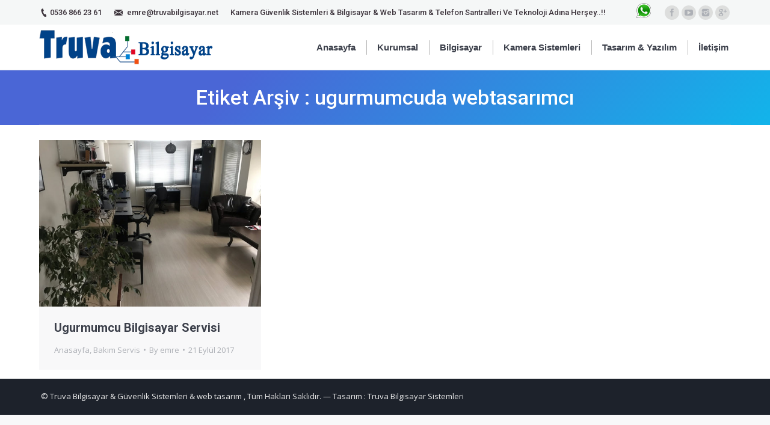

--- FILE ---
content_type: text/html; charset=UTF-8
request_url: https://www.truvabilgisayar.net/tag/ugurmumcuda-webtasarimci/
body_size: 11410
content:
<!DOCTYPE html>
<!--[if lt IE 10 ]>
<html lang="tr" class="old-ie no-js">
<![endif]-->
<!--[if !(IE 6) | !(IE 7) | !(IE 8)  ]><!-->
<html lang="tr" class="no-js">
<!--<![endif]-->
<head>
<!-- Google Tag Manager -->
<script>(function(w,d,s,l,i){w[l]=w[l]||[];w[l].push({'gtm.start':
new Date().getTime(),event:'gtm.js'});var f=d.getElementsByTagName(s)[0],
j=d.createElement(s),dl=l!='dataLayer'?'&l='+l:'';j.async=true;j.src=
'https://www.googletagmanager.com/gtm.js?id='+i+dl;f.parentNode.insertBefore(j,f);
})(window,document,'script','dataLayer','GTM-WG3VLJ9');</script>
<!-- End Google Tag Manager -->
	<meta charset="UTF-8" />
	    <meta name="google-site-verification" content="HL8hyZKbmPjSGPj1Qdm8rLuc3fGl87O3j8-euKHWZ1Q" />
	<meta name="viewport" content="width=device-width, initial-scale=1, maximum-scale=1">
		<link rel="pingback" href="https://www.truvabilgisayar.net/xmlrpc.php" />
	<title>ugurmumcuda webtasarımcı &#8211; Truva bilgisayar 0536 866 23 61 Bilgisayar ve Güvenlik Sistemleri Web Tasarım</title>
<meta name='robots' content='max-image-preview:large' />
<script type="text/javascript">
function createCookie(a,d,b){if(b){var c=new Date;c.setTime(c.getTime()+864E5*b);b="; expires="+c.toGMTString()}else b="";document.cookie=a+"="+d+b+"; path=/"}function readCookie(a){a+="=";for(var d=document.cookie.split(";"),b=0;b<d.length;b++){for(var c=d[b];" "==c.charAt(0);)c=c.substring(1,c.length);if(0==c.indexOf(a))return c.substring(a.length,c.length)}return null}function eraseCookie(a){createCookie(a,"",-1)}
function areCookiesEnabled(){var a=!1;createCookie("testing","Hello",1);null!=readCookie("testing")&&(a=!0,eraseCookie("testing"));return a}(function(a){var d=readCookie("devicePixelRatio"),b=void 0===a.devicePixelRatio?1:a.devicePixelRatio;areCookiesEnabled()&&null==d&&(createCookie("devicePixelRatio",b,7),1!=b&&a.location.reload(!0))})(window);
</script><link rel='dns-prefetch' href='//fonts.googleapis.com' />
<link rel="alternate" type="application/rss+xml" title="Truva bilgisayar 0536 866 23 61 Bilgisayar ve Güvenlik Sistemleri Web Tasarım &raquo; akışı" href="https://www.truvabilgisayar.net/feed/" />
<link rel="alternate" type="application/rss+xml" title="Truva bilgisayar 0536 866 23 61 Bilgisayar ve Güvenlik Sistemleri Web Tasarım &raquo; yorum akışı" href="https://www.truvabilgisayar.net/comments/feed/" />
<link rel="alternate" type="application/rss+xml" title="Truva bilgisayar 0536 866 23 61 Bilgisayar ve Güvenlik Sistemleri Web Tasarım &raquo; ugurmumcuda webtasarımcı etiket akışı" href="https://www.truvabilgisayar.net/tag/ugurmumcuda-webtasarimci/feed/" />
<style id='wp-img-auto-sizes-contain-inline-css' type='text/css'>
img:is([sizes=auto i],[sizes^="auto," i]){contain-intrinsic-size:3000px 1500px}
/*# sourceURL=wp-img-auto-sizes-contain-inline-css */
</style>
<style id='wp-emoji-styles-inline-css' type='text/css'>

	img.wp-smiley, img.emoji {
		display: inline !important;
		border: none !important;
		box-shadow: none !important;
		height: 1em !important;
		width: 1em !important;
		margin: 0 0.07em !important;
		vertical-align: -0.1em !important;
		background: none !important;
		padding: 0 !important;
	}
/*# sourceURL=wp-emoji-styles-inline-css */
</style>
<style id='wp-block-library-inline-css' type='text/css'>
:root{--wp-block-synced-color:#7a00df;--wp-block-synced-color--rgb:122,0,223;--wp-bound-block-color:var(--wp-block-synced-color);--wp-editor-canvas-background:#ddd;--wp-admin-theme-color:#007cba;--wp-admin-theme-color--rgb:0,124,186;--wp-admin-theme-color-darker-10:#006ba1;--wp-admin-theme-color-darker-10--rgb:0,107,160.5;--wp-admin-theme-color-darker-20:#005a87;--wp-admin-theme-color-darker-20--rgb:0,90,135;--wp-admin-border-width-focus:2px}@media (min-resolution:192dpi){:root{--wp-admin-border-width-focus:1.5px}}.wp-element-button{cursor:pointer}:root .has-very-light-gray-background-color{background-color:#eee}:root .has-very-dark-gray-background-color{background-color:#313131}:root .has-very-light-gray-color{color:#eee}:root .has-very-dark-gray-color{color:#313131}:root .has-vivid-green-cyan-to-vivid-cyan-blue-gradient-background{background:linear-gradient(135deg,#00d084,#0693e3)}:root .has-purple-crush-gradient-background{background:linear-gradient(135deg,#34e2e4,#4721fb 50%,#ab1dfe)}:root .has-hazy-dawn-gradient-background{background:linear-gradient(135deg,#faaca8,#dad0ec)}:root .has-subdued-olive-gradient-background{background:linear-gradient(135deg,#fafae1,#67a671)}:root .has-atomic-cream-gradient-background{background:linear-gradient(135deg,#fdd79a,#004a59)}:root .has-nightshade-gradient-background{background:linear-gradient(135deg,#330968,#31cdcf)}:root .has-midnight-gradient-background{background:linear-gradient(135deg,#020381,#2874fc)}:root{--wp--preset--font-size--normal:16px;--wp--preset--font-size--huge:42px}.has-regular-font-size{font-size:1em}.has-larger-font-size{font-size:2.625em}.has-normal-font-size{font-size:var(--wp--preset--font-size--normal)}.has-huge-font-size{font-size:var(--wp--preset--font-size--huge)}.has-text-align-center{text-align:center}.has-text-align-left{text-align:left}.has-text-align-right{text-align:right}.has-fit-text{white-space:nowrap!important}#end-resizable-editor-section{display:none}.aligncenter{clear:both}.items-justified-left{justify-content:flex-start}.items-justified-center{justify-content:center}.items-justified-right{justify-content:flex-end}.items-justified-space-between{justify-content:space-between}.screen-reader-text{border:0;clip-path:inset(50%);height:1px;margin:-1px;overflow:hidden;padding:0;position:absolute;width:1px;word-wrap:normal!important}.screen-reader-text:focus{background-color:#ddd;clip-path:none;color:#444;display:block;font-size:1em;height:auto;left:5px;line-height:normal;padding:15px 23px 14px;text-decoration:none;top:5px;width:auto;z-index:100000}html :where(.has-border-color){border-style:solid}html :where([style*=border-top-color]){border-top-style:solid}html :where([style*=border-right-color]){border-right-style:solid}html :where([style*=border-bottom-color]){border-bottom-style:solid}html :where([style*=border-left-color]){border-left-style:solid}html :where([style*=border-width]){border-style:solid}html :where([style*=border-top-width]){border-top-style:solid}html :where([style*=border-right-width]){border-right-style:solid}html :where([style*=border-bottom-width]){border-bottom-style:solid}html :where([style*=border-left-width]){border-left-style:solid}html :where(img[class*=wp-image-]){height:auto;max-width:100%}:where(figure){margin:0 0 1em}html :where(.is-position-sticky){--wp-admin--admin-bar--position-offset:var(--wp-admin--admin-bar--height,0px)}@media screen and (max-width:600px){html :where(.is-position-sticky){--wp-admin--admin-bar--position-offset:0px}}

/*# sourceURL=wp-block-library-inline-css */
</style><style id='global-styles-inline-css' type='text/css'>
:root{--wp--preset--aspect-ratio--square: 1;--wp--preset--aspect-ratio--4-3: 4/3;--wp--preset--aspect-ratio--3-4: 3/4;--wp--preset--aspect-ratio--3-2: 3/2;--wp--preset--aspect-ratio--2-3: 2/3;--wp--preset--aspect-ratio--16-9: 16/9;--wp--preset--aspect-ratio--9-16: 9/16;--wp--preset--color--black: #000000;--wp--preset--color--cyan-bluish-gray: #abb8c3;--wp--preset--color--white: #ffffff;--wp--preset--color--pale-pink: #f78da7;--wp--preset--color--vivid-red: #cf2e2e;--wp--preset--color--luminous-vivid-orange: #ff6900;--wp--preset--color--luminous-vivid-amber: #fcb900;--wp--preset--color--light-green-cyan: #7bdcb5;--wp--preset--color--vivid-green-cyan: #00d084;--wp--preset--color--pale-cyan-blue: #8ed1fc;--wp--preset--color--vivid-cyan-blue: #0693e3;--wp--preset--color--vivid-purple: #9b51e0;--wp--preset--gradient--vivid-cyan-blue-to-vivid-purple: linear-gradient(135deg,rgb(6,147,227) 0%,rgb(155,81,224) 100%);--wp--preset--gradient--light-green-cyan-to-vivid-green-cyan: linear-gradient(135deg,rgb(122,220,180) 0%,rgb(0,208,130) 100%);--wp--preset--gradient--luminous-vivid-amber-to-luminous-vivid-orange: linear-gradient(135deg,rgb(252,185,0) 0%,rgb(255,105,0) 100%);--wp--preset--gradient--luminous-vivid-orange-to-vivid-red: linear-gradient(135deg,rgb(255,105,0) 0%,rgb(207,46,46) 100%);--wp--preset--gradient--very-light-gray-to-cyan-bluish-gray: linear-gradient(135deg,rgb(238,238,238) 0%,rgb(169,184,195) 100%);--wp--preset--gradient--cool-to-warm-spectrum: linear-gradient(135deg,rgb(74,234,220) 0%,rgb(151,120,209) 20%,rgb(207,42,186) 40%,rgb(238,44,130) 60%,rgb(251,105,98) 80%,rgb(254,248,76) 100%);--wp--preset--gradient--blush-light-purple: linear-gradient(135deg,rgb(255,206,236) 0%,rgb(152,150,240) 100%);--wp--preset--gradient--blush-bordeaux: linear-gradient(135deg,rgb(254,205,165) 0%,rgb(254,45,45) 50%,rgb(107,0,62) 100%);--wp--preset--gradient--luminous-dusk: linear-gradient(135deg,rgb(255,203,112) 0%,rgb(199,81,192) 50%,rgb(65,88,208) 100%);--wp--preset--gradient--pale-ocean: linear-gradient(135deg,rgb(255,245,203) 0%,rgb(182,227,212) 50%,rgb(51,167,181) 100%);--wp--preset--gradient--electric-grass: linear-gradient(135deg,rgb(202,248,128) 0%,rgb(113,206,126) 100%);--wp--preset--gradient--midnight: linear-gradient(135deg,rgb(2,3,129) 0%,rgb(40,116,252) 100%);--wp--preset--font-size--small: 13px;--wp--preset--font-size--medium: 20px;--wp--preset--font-size--large: 36px;--wp--preset--font-size--x-large: 42px;--wp--preset--spacing--20: 0.44rem;--wp--preset--spacing--30: 0.67rem;--wp--preset--spacing--40: 1rem;--wp--preset--spacing--50: 1.5rem;--wp--preset--spacing--60: 2.25rem;--wp--preset--spacing--70: 3.38rem;--wp--preset--spacing--80: 5.06rem;--wp--preset--shadow--natural: 6px 6px 9px rgba(0, 0, 0, 0.2);--wp--preset--shadow--deep: 12px 12px 50px rgba(0, 0, 0, 0.4);--wp--preset--shadow--sharp: 6px 6px 0px rgba(0, 0, 0, 0.2);--wp--preset--shadow--outlined: 6px 6px 0px -3px rgb(255, 255, 255), 6px 6px rgb(0, 0, 0);--wp--preset--shadow--crisp: 6px 6px 0px rgb(0, 0, 0);}:where(.is-layout-flex){gap: 0.5em;}:where(.is-layout-grid){gap: 0.5em;}body .is-layout-flex{display: flex;}.is-layout-flex{flex-wrap: wrap;align-items: center;}.is-layout-flex > :is(*, div){margin: 0;}body .is-layout-grid{display: grid;}.is-layout-grid > :is(*, div){margin: 0;}:where(.wp-block-columns.is-layout-flex){gap: 2em;}:where(.wp-block-columns.is-layout-grid){gap: 2em;}:where(.wp-block-post-template.is-layout-flex){gap: 1.25em;}:where(.wp-block-post-template.is-layout-grid){gap: 1.25em;}.has-black-color{color: var(--wp--preset--color--black) !important;}.has-cyan-bluish-gray-color{color: var(--wp--preset--color--cyan-bluish-gray) !important;}.has-white-color{color: var(--wp--preset--color--white) !important;}.has-pale-pink-color{color: var(--wp--preset--color--pale-pink) !important;}.has-vivid-red-color{color: var(--wp--preset--color--vivid-red) !important;}.has-luminous-vivid-orange-color{color: var(--wp--preset--color--luminous-vivid-orange) !important;}.has-luminous-vivid-amber-color{color: var(--wp--preset--color--luminous-vivid-amber) !important;}.has-light-green-cyan-color{color: var(--wp--preset--color--light-green-cyan) !important;}.has-vivid-green-cyan-color{color: var(--wp--preset--color--vivid-green-cyan) !important;}.has-pale-cyan-blue-color{color: var(--wp--preset--color--pale-cyan-blue) !important;}.has-vivid-cyan-blue-color{color: var(--wp--preset--color--vivid-cyan-blue) !important;}.has-vivid-purple-color{color: var(--wp--preset--color--vivid-purple) !important;}.has-black-background-color{background-color: var(--wp--preset--color--black) !important;}.has-cyan-bluish-gray-background-color{background-color: var(--wp--preset--color--cyan-bluish-gray) !important;}.has-white-background-color{background-color: var(--wp--preset--color--white) !important;}.has-pale-pink-background-color{background-color: var(--wp--preset--color--pale-pink) !important;}.has-vivid-red-background-color{background-color: var(--wp--preset--color--vivid-red) !important;}.has-luminous-vivid-orange-background-color{background-color: var(--wp--preset--color--luminous-vivid-orange) !important;}.has-luminous-vivid-amber-background-color{background-color: var(--wp--preset--color--luminous-vivid-amber) !important;}.has-light-green-cyan-background-color{background-color: var(--wp--preset--color--light-green-cyan) !important;}.has-vivid-green-cyan-background-color{background-color: var(--wp--preset--color--vivid-green-cyan) !important;}.has-pale-cyan-blue-background-color{background-color: var(--wp--preset--color--pale-cyan-blue) !important;}.has-vivid-cyan-blue-background-color{background-color: var(--wp--preset--color--vivid-cyan-blue) !important;}.has-vivid-purple-background-color{background-color: var(--wp--preset--color--vivid-purple) !important;}.has-black-border-color{border-color: var(--wp--preset--color--black) !important;}.has-cyan-bluish-gray-border-color{border-color: var(--wp--preset--color--cyan-bluish-gray) !important;}.has-white-border-color{border-color: var(--wp--preset--color--white) !important;}.has-pale-pink-border-color{border-color: var(--wp--preset--color--pale-pink) !important;}.has-vivid-red-border-color{border-color: var(--wp--preset--color--vivid-red) !important;}.has-luminous-vivid-orange-border-color{border-color: var(--wp--preset--color--luminous-vivid-orange) !important;}.has-luminous-vivid-amber-border-color{border-color: var(--wp--preset--color--luminous-vivid-amber) !important;}.has-light-green-cyan-border-color{border-color: var(--wp--preset--color--light-green-cyan) !important;}.has-vivid-green-cyan-border-color{border-color: var(--wp--preset--color--vivid-green-cyan) !important;}.has-pale-cyan-blue-border-color{border-color: var(--wp--preset--color--pale-cyan-blue) !important;}.has-vivid-cyan-blue-border-color{border-color: var(--wp--preset--color--vivid-cyan-blue) !important;}.has-vivid-purple-border-color{border-color: var(--wp--preset--color--vivid-purple) !important;}.has-vivid-cyan-blue-to-vivid-purple-gradient-background{background: var(--wp--preset--gradient--vivid-cyan-blue-to-vivid-purple) !important;}.has-light-green-cyan-to-vivid-green-cyan-gradient-background{background: var(--wp--preset--gradient--light-green-cyan-to-vivid-green-cyan) !important;}.has-luminous-vivid-amber-to-luminous-vivid-orange-gradient-background{background: var(--wp--preset--gradient--luminous-vivid-amber-to-luminous-vivid-orange) !important;}.has-luminous-vivid-orange-to-vivid-red-gradient-background{background: var(--wp--preset--gradient--luminous-vivid-orange-to-vivid-red) !important;}.has-very-light-gray-to-cyan-bluish-gray-gradient-background{background: var(--wp--preset--gradient--very-light-gray-to-cyan-bluish-gray) !important;}.has-cool-to-warm-spectrum-gradient-background{background: var(--wp--preset--gradient--cool-to-warm-spectrum) !important;}.has-blush-light-purple-gradient-background{background: var(--wp--preset--gradient--blush-light-purple) !important;}.has-blush-bordeaux-gradient-background{background: var(--wp--preset--gradient--blush-bordeaux) !important;}.has-luminous-dusk-gradient-background{background: var(--wp--preset--gradient--luminous-dusk) !important;}.has-pale-ocean-gradient-background{background: var(--wp--preset--gradient--pale-ocean) !important;}.has-electric-grass-gradient-background{background: var(--wp--preset--gradient--electric-grass) !important;}.has-midnight-gradient-background{background: var(--wp--preset--gradient--midnight) !important;}.has-small-font-size{font-size: var(--wp--preset--font-size--small) !important;}.has-medium-font-size{font-size: var(--wp--preset--font-size--medium) !important;}.has-large-font-size{font-size: var(--wp--preset--font-size--large) !important;}.has-x-large-font-size{font-size: var(--wp--preset--font-size--x-large) !important;}
/*# sourceURL=global-styles-inline-css */
</style>

<style id='classic-theme-styles-inline-css' type='text/css'>
/*! This file is auto-generated */
.wp-block-button__link{color:#fff;background-color:#32373c;border-radius:9999px;box-shadow:none;text-decoration:none;padding:calc(.667em + 2px) calc(1.333em + 2px);font-size:1.125em}.wp-block-file__button{background:#32373c;color:#fff;text-decoration:none}
/*# sourceURL=/wp-includes/css/classic-themes.min.css */
</style>
<link rel='stylesheet' id='js_composer_front-css' href='https://www.truvabilgisayar.net/wp-content/plugins/js_composer/assets/css/js_composer.min.css?ver=8.3.1.1' type='text/css' media='all' />
<link rel='stylesheet' id='dt-web-fonts-css' href='//fonts.googleapis.com/css?family=Roboto%3A400%2C500%2C700%7COpen+Sans%3A400%2C600&#038;ver=6.9' type='text/css' media='all' />
<link rel='stylesheet' id='dt-main-css' href='https://www.truvabilgisayar.net/wp-content/themes/Truva/css/main.min.css?ver=6.9' type='text/css' media='all' />
<link rel='stylesheet' id='dt-awsome-fonts-css' href='https://www.truvabilgisayar.net/wp-content/themes/Truva/fonts/FontAwesome/css/font-awesome.min.css?ver=6.9' type='text/css' media='all' />
<link rel='stylesheet' id='dt-fontello-css' href='https://www.truvabilgisayar.net/wp-content/themes/Truva/fonts/fontello/css/fontello.min.css?ver=6.9' type='text/css' media='all' />
<link rel='stylesheet' id='the7pt-static-css' href='https://www.truvabilgisayar.net/wp-content/themes/Truva/css/post-type.css?ver=6.9' type='text/css' media='all' />
<link rel='stylesheet' id='dt-custom.less-css' href='https://www.truvabilgisayar.net/wp-content/uploads/wp-less/Truva/css/custom-0892482e71.css?ver=6.9' type='text/css' media='all' />
<link rel='stylesheet' id='dt-media.less-css' href='https://www.truvabilgisayar.net/wp-content/uploads/wp-less/Truva/css/media-6313e79b7d.css?ver=6.9' type='text/css' media='all' />
<link rel='stylesheet' id='the7pt.less-css' href='https://www.truvabilgisayar.net/wp-content/uploads/wp-less/Truva/css/post-type-dynamic-4b49004ff7.css?ver=6.9' type='text/css' media='all' />
<link rel='stylesheet' id='style-css' href='https://www.truvabilgisayar.net/wp-content/themes/Truva/style.css?ver=6.9' type='text/css' media='all' />
<script type="text/javascript" src="https://www.truvabilgisayar.net/wp-includes/js/jquery/jquery.min.js?ver=3.7.1" id="jquery-core-js"></script>
<script type="text/javascript" src="https://www.truvabilgisayar.net/wp-includes/js/jquery/jquery-migrate.min.js?ver=3.4.1" id="jquery-migrate-js"></script>
<script type="text/javascript" id="dt-above-fold-js-extra">
/* <![CDATA[ */
var dtLocal = {"themeUrl":"https://www.truvabilgisayar.net/wp-content/themes/Truva","passText":"To view this protected post, enter the password below:","moreButtonText":{"loading":"Loading..."},"postID":"159","ajaxurl":"https://www.truvabilgisayar.net/wp-admin/admin-ajax.php","contactNonce":"cc32483059","ajaxNonce":"64bbd0ff2b","pageData":{"type":"archive","template":"archive","layout":"masonry"},"themeSettings":{"smoothScroll":"off","lazyLoading":false,"accentColor":{"mode":"gradient","color":["#1ebbf0","#39dfaa"]},"floatingHeader":{"showAfter":94,"showMenu":true,"height":56,"logo":{"showLogo":true,"html":"\u003Cimg class=\" preload-me\" src=\"https://www.truvabilgisayar.net/wp-content/uploads/2019/02/logo_truva_yeni.png\" srcset=\"https://www.truvabilgisayar.net/wp-content/uploads/2019/02/logo_truva_yeni.png 289w, https://www.truvabilgisayar.net/wp-content/uploads/2019/02/logo_truva_yeni.png 289w\" width=\"289\" height=\"57\"   sizes=\"289px\" alt=\"Truva bilgisayar 0536 866 23 61 Bilgisayar ve G\u00fcvenlik Sistemleri Web Tasar\u0131m\" /\u003E"}},"mobileHeader":{"firstSwitchPoint":1200,"secondSwitchPoint":1100},"content":{"responsivenessTreshold":970,"textColor":"#787d85","headerColor":"#3b3f4a"},"stripes":{"stripe1":{"textColor":"#787d85","headerColor":"#3b3f4a"},"stripe2":{"textColor":"#8b9199","headerColor":"#ffffff"},"stripe3":{"textColor":"#ffffff","headerColor":"#ffffff"}}},"VCMobileScreenWidth":"768"};
//# sourceURL=dt-above-fold-js-extra
/* ]]> */
</script>
<script type="text/javascript" src="https://www.truvabilgisayar.net/wp-content/themes/Truva/js/above-the-fold.min.js?ver=6.9" id="dt-above-fold-js"></script>
<script></script><link rel="https://api.w.org/" href="https://www.truvabilgisayar.net/wp-json/" /><link rel="alternate" title="JSON" type="application/json" href="https://www.truvabilgisayar.net/wp-json/wp/v2/tags/113" /><link rel="EditURI" type="application/rsd+xml" title="RSD" href="https://www.truvabilgisayar.net/xmlrpc.php?rsd" />
<meta name="generator" content="WordPress 6.9" />
<meta property="og:site_name" content="Truva bilgisayar 0536 866 23 61 Bilgisayar ve Güvenlik Sistemleri Web Tasarım" />
<meta property="og:title" content="Ugurmumcu Bilgisayar Servisi" />
<meta property="og:image" content="https://www.truvabilgisayar.net/wp-content/uploads/2018/05/IMG_6657.jpg" />
<meta property="og:url" content="https://www.truvabilgisayar.net/ugurmumcu-bilgisayar-servisi/" />
<meta property="og:type" content="object" />
<meta name="generator" content="Powered by WPBakery Page Builder - drag and drop page builder for WordPress."/>
<!-- icon -->
<link rel="icon" href="https://www.truvabilgisayar.net/wp-content/uploads/2020/04/favicon.fw_.png" type="image/png" />
<link rel="shortcut icon" href="https://www.truvabilgisayar.net/wp-content/uploads/2020/04/favicon.fw_.png" type="image/png" />
<noscript><style> .wpb_animate_when_almost_visible { opacity: 1; }</style></noscript><link rel='stylesheet' id='rpb_css-css' href='https://www.truvabilgisayar.net/wp-content/plugins/mobile-call-now-map-buttons/rpb.css?ver=6.9' type='text/css' media='all' />
<link rel='stylesheet' id='dashicons-css' href='https://www.truvabilgisayar.net/wp-includes/css/dashicons.min.css?ver=6.9' type='text/css' media='all' />
</head>
<body class="archive tag tag-ugurmumcuda-webtasarimci tag-113 wp-theme-Truva layout-masonry description-under-image scale-on-hover disabled-hover-icons overlay-cursor-on accent-gradient srcset-enabled btn-3d custom-btn-color custom-btn-hover-color contact-form-material accent-bullets bold-icons phantom-fade phantom-line-decoration phantom-custom-logo-on floating-mobile-menu-icon top-header first-switch-logo-left first-switch-menu-right second-switch-logo-left second-switch-menu-right right-mobile-menu layzr-loading-on wpb-js-composer js-comp-ver-8.3.1.1 vc_responsive outlined-portfolio-icons album-minuatures-style-2">

<div id="page">
	<a class="skip-link screen-reader-text" href="#content">Skip to content</a>

<div class="masthead inline-header right widgets full-height dividers line-decoration dt-parent-menu-clickable show-mobile-logo" role="banner">

			<div class="top-bar solid-bg">
			<div class="left-widgets mini-widgets"><span class="mini-contacts phone show-on-desktop near-logo-first-switch in-menu-second-switch">0536 866 23 61</span><span class="mini-contacts email show-on-desktop near-logo-first-switch in-menu-second-switch">emre@truvabilgisayar.net</span><div class="text-area show-on-desktop near-logo-first-switch in-menu-second-switch"><p>Kamera Güvenlik Sistemleri & Bilgisayar & Web Tasarım & Telefon Santralleri Ve Teknoloji Adına Herşey..!!</p>
</div></div>			<div class="right-widgets mini-widgets"><div class="text-area show-on-desktop near-logo-first-switch in-menu-second-switch"><p><a href="https://api.whatsapp.com/send?phone=905368662361" target="_blank"><img src="/wp-content/uploads/2019/01/whatsapp.png"></img></a></p>
</div><div class="soc-ico show-on-desktop near-logo-first-switch in-menu-second-switch custom-bg hover-accent-bg"><a title="Facebook" href="https://www.facebook.com/truvabilgisayar.webtasarim" target="_blank" class="facebook"><span class="assistive-text">Facebook</span></a><a title="YouTube" href="https://www.youtube.com/channel/UCo2-y6FS3-4fCGoDliwL_uA" target="_blank" class="you-tube"><span class="assistive-text">YouTube</span></a><a title="Instagram" href="https://www.instagram.com/truvabilgisayar/" target="_blank" class="instagram"><span class="assistive-text">Instagram</span></a><a title="Google+" href="https://plus.google.com/u/0/102453029941966831695" target="_blank" class="google"><span class="assistive-text">Google+</span></a></div></div>		</div>

	<header class="header-bar">

						<div class="branding">

					<a href="https://www.truvabilgisayar.net/"><img class=" preload-me" src="https://www.truvabilgisayar.net/wp-content/uploads/2019/02/logo_truva_yeni.png" srcset="https://www.truvabilgisayar.net/wp-content/uploads/2019/02/logo_truva_yeni.png 289w, https://www.truvabilgisayar.net/wp-content/uploads/2019/02/logo_truva_yeni.png 289w" width="289" height="57"   sizes="289px" alt="Truva bilgisayar 0536 866 23 61 Bilgisayar ve Güvenlik Sistemleri Web Tasarım" /><img class="mobile-logo preload-me" src="https://www.truvabilgisayar.net/wp-content/uploads/2019/02/logo_truva_yeni.png" srcset="https://www.truvabilgisayar.net/wp-content/uploads/2019/02/logo_truva_yeni.png 289w, https://www.truvabilgisayar.net/wp-content/uploads/2019/02/logo_truva_yeni.png 289w" width="289" height="57"   sizes="289px" alt="Truva bilgisayar 0536 866 23 61 Bilgisayar ve Güvenlik Sistemleri Web Tasarım" /></a>
					<div id="site-title" class="assistive-text">Truva bilgisayar 0536 866 23 61 Bilgisayar ve Güvenlik Sistemleri Web Tasarım</div>
					<div id="site-description" class="assistive-text">Bilgisayar servisi, yerinde servis hizmetleri, notebook tamir, dosya yazıcı paylaşımı, masaüstü bilgisayar tamir servis, web site, web tasarım hosting hizmetleri</div>

					
					
				</div>
		<ul id="primary-menu" class="main-nav underline-decoration l-to-r-line outside-item-remove-margin" role="menu"><li class="menu-item menu-item-type-post_type menu-item-object-page menu-item-home menu-item-19 first"><a href='https://www.truvabilgisayar.net/' data-level='1'><span class="menu-item-text"><span class="menu-text">Anasayfa</span></span></a></li> <li class="menu-item menu-item-type-custom menu-item-object-custom menu-item-has-children menu-item-148 has-children"><a href='#' data-level='1'><span class="menu-item-text"><span class="menu-text">Kurumsal</span></span></a><ul class="sub-nav gradient-hover hover-style-click-bg level-arrows-on"><li class="menu-item menu-item-type-post_type menu-item-object-page menu-item-15 first"><a href='https://www.truvabilgisayar.net/hakkimizda/' data-level='2'><i class="fa icon-users fa-fw"></i><span class="menu-item-text"><span class="menu-text">Hakkımızda</span></span></a></li> <li class="menu-item menu-item-type-post_type menu-item-object-page menu-item-16"><a href='https://www.truvabilgisayar.net/hizmetlerimiz/' data-level='2'><i class="fa fa-paper-plane-o fa-fw"></i><span class="menu-item-text"><span class="menu-text">Hizmetlerimiz</span></span></a></li> </ul></li> <li class="menu-item menu-item-type-custom menu-item-object-custom menu-item-has-children menu-item-150 has-children"><a href='#' data-level='1'><span class="menu-item-text"><span class="menu-text">Bilgisayar</span></span></a><ul class="sub-nav gradient-hover hover-style-click-bg level-arrows-on"><li class="menu-item menu-item-type-post_type menu-item-object-post menu-item-1438 first"><a href='https://www.truvabilgisayar.net/bilgisayar-teknik-servis/' data-level='2'><i class="fa fa-wrench"></i><span class="menu-item-text"><span class="menu-text">Bilgisayar Teknik Servis</span></span></a></li> <li class="menu-item menu-item-type-post_type menu-item-object-post menu-item-1444"><a href='https://www.truvabilgisayar.net/notebook-tamir-servisi/' data-level='2'><i class="fa fa-cog"></i><span class="menu-item-text"><span class="menu-text">Notebook Tamir Servisi</span></span></a></li> <li class="menu-item menu-item-type-post_type menu-item-object-post menu-item-1441"><a href='https://www.truvabilgisayar.net/masaustu-bilgisayar-tamir-servisi/' data-level='2'><i class="fa fa-desktop"></i><span class="menu-item-text"><span class="menu-text">Masaüstü Bilgisayar Tamir Servisi</span></span></a></li> <li class="menu-item menu-item-type-post_type menu-item-object-post menu-item-1462"><a href='https://www.truvabilgisayar.net/bilgisayar-bakim-anlasmasi/' data-level='2'><i class="fa fa-thumbs-up"></i><span class="menu-item-text"><span class="menu-text">Bilgisayar Bakım Anlaşması</span></span></a></li> </ul></li> <li class="menu-item menu-item-type-custom menu-item-object-custom menu-item-has-children menu-item-151 has-children"><a href='#' data-level='1'><span class="menu-item-text"><span class="menu-text">Kamera Sistemleri</span></span></a><ul class="sub-nav gradient-hover hover-style-click-bg level-arrows-on"><li class="menu-item menu-item-type-post_type menu-item-object-page menu-item-1164 first"><a href='https://www.truvabilgisayar.net/enerjisa-kucukyali-subesi/' data-level='2'><i class="fa fa-cogs"></i><span class="menu-item-text"><span class="menu-text">Güvenlik Kamerası Projeler</span></span></a></li> <li class="menu-item menu-item-type-post_type menu-item-object-page menu-item-1163"><a href='https://www.truvabilgisayar.net/kamera-guvenlik-sistemleri-cctv-ip/' data-level='2'><i class="fa fa-commenting-o"></i><span class="menu-item-text"><span class="menu-text">Kamera Güvenlik Sistemleri</span></span></a></li> <li class="menu-item menu-item-type-post_type menu-item-object-page menu-item-809"><a href='https://www.truvabilgisayar.net/analog-hd-kamera/' data-level='2'><i class="fa fa-shower"></i><span class="menu-item-text"><span class="menu-text">Analog HD Kamera CCTV</span></span></a></li> <li class="menu-item menu-item-type-post_type menu-item-object-page menu-item-810"><a href='https://www.truvabilgisayar.net/ip-kamera/' data-level='2'><i class="fa fa-sitemap"></i><span class="menu-item-text"><span class="menu-text">İP Kamera</span></span></a></li> <li class="menu-item menu-item-type-post_type menu-item-object-post menu-item-817"><a href='https://www.truvabilgisayar.net/kablosuz-kamera-sistemi/' data-level='2'><i class="fa fa-wifi"></i><span class="menu-item-text"><span class="menu-text">Kablosuz Kamera Sistemi</span></span></a></li> </ul></li> <li class="menu-item menu-item-type-custom menu-item-object-custom menu-item-has-children menu-item-149 has-children"><a href='#' data-level='1'><span class="menu-item-text"><span class="menu-text">Tasarım &#038; Yazılım</span></span></a><ul class="sub-nav gradient-hover hover-style-click-bg level-arrows-on"><li class="menu-item menu-item-type-post_type menu-item-object-post menu-item-1333 first"><a href='https://www.truvabilgisayar.net/webtasarim/' data-level='2'><i class="fa fa-laptop fa-fw"></i><span class="menu-item-text"><span class="menu-text">Web Tasarım Örnek Siteler</span></span></a></li> <li class="menu-item menu-item-type-post_type menu-item-object-post menu-item-1450"><a href='https://www.truvabilgisayar.net/web-tasarim-yazilim/' data-level='2'><i class="fa fa-tasks fa-fw"></i><span class="menu-item-text"><span class="menu-text">Web Tasarım &#038; Yazılım</span></span></a></li> <li class="menu-item menu-item-type-post_type menu-item-object-post menu-item-1012"><a href='https://www.truvabilgisayar.net/hosting-domain-hizmetleri/' data-level='2'><i class="fa fa-check"></i><span class="menu-item-text"><span class="menu-text">Hosting Domain Hizmetleri</span></span></a></li> <li class="menu-item menu-item-type-post_type menu-item-object-post menu-item-1455"><a href='https://www.truvabilgisayar.net/arac-ekspertiz-yazilimi/' data-level='2'><i class="fa fa-comments-o fa-fw"></i><span class="menu-item-text"><span class="menu-text">Araç Ekspertiz Yazılımı</span></span></a></li> <li class="menu-item menu-item-type-post_type menu-item-object-post menu-item-1475"><a href='https://www.truvabilgisayar.net/emlak-gayrimenkul-yazilimi/' data-level='2'><i class="fa fa-link fa-fw"></i><span class="menu-item-text"><span class="menu-text">Emlak Gayrimenkul Yazılımı</span></span></a></li> <li class="menu-item menu-item-type-post_type menu-item-object-post menu-item-1472"><a href='https://www.truvabilgisayar.net/hasarli-ve-arac-satis-yazilimi/' data-level='2'><i class="fa fa-cog fa-fw"></i><span class="menu-item-text"><span class="menu-text">Hasarlı Ve Araç Satış Yazılımı</span></span></a></li> <li class="menu-item menu-item-type-post_type menu-item-object-post menu-item-1459"><a href='https://www.truvabilgisayar.net/e-ticaret/' data-level='2'><i class="fa fa-shopping-cart"></i><span class="menu-item-text"><span class="menu-text">E – Ticaret</span></span></a></li> <li class="menu-item menu-item-type-post_type menu-item-object-page menu-item-2267"><a href='https://www.truvabilgisayar.net/kurumsal-mail-kurulumu/' data-level='2'><i class="fa fa-paper-plane-o fa-fw"></i><span class="menu-item-text"><span class="menu-text">Kurumsal Mail Kurulumu</span></span></a></li> </ul></li> <li class="menu-item menu-item-type-post_type menu-item-object-page menu-item-18"><a href='https://www.truvabilgisayar.net/iletisim/' data-level='1'><span class="menu-item-text"><span class="menu-text">İletişim</span></span></a></li> </ul>
		
	</header>

</div><div class='dt-close-mobile-menu-icon'><span></span></div>
<div class='dt-mobile-header'>
	<ul id="mobile-menu" class="mobile-main-nav" role="menu">
		<li class="menu-item menu-item-type-post_type menu-item-object-page menu-item-home menu-item-19 first"><a href='https://www.truvabilgisayar.net/' data-level='1'><span class="menu-item-text"><span class="menu-text">Anasayfa</span></span></a></li> <li class="menu-item menu-item-type-custom menu-item-object-custom menu-item-has-children menu-item-148 has-children"><a href='#' data-level='1'><span class="menu-item-text"><span class="menu-text">Kurumsal</span></span></a><ul class="sub-nav gradient-hover hover-style-click-bg level-arrows-on"><li class="menu-item menu-item-type-post_type menu-item-object-page menu-item-15 first"><a href='https://www.truvabilgisayar.net/hakkimizda/' data-level='2'><i class="fa icon-users fa-fw"></i><span class="menu-item-text"><span class="menu-text">Hakkımızda</span></span></a></li> <li class="menu-item menu-item-type-post_type menu-item-object-page menu-item-16"><a href='https://www.truvabilgisayar.net/hizmetlerimiz/' data-level='2'><i class="fa fa-paper-plane-o fa-fw"></i><span class="menu-item-text"><span class="menu-text">Hizmetlerimiz</span></span></a></li> </ul></li> <li class="menu-item menu-item-type-custom menu-item-object-custom menu-item-has-children menu-item-150 has-children"><a href='#' data-level='1'><span class="menu-item-text"><span class="menu-text">Bilgisayar</span></span></a><ul class="sub-nav gradient-hover hover-style-click-bg level-arrows-on"><li class="menu-item menu-item-type-post_type menu-item-object-post menu-item-1438 first"><a href='https://www.truvabilgisayar.net/bilgisayar-teknik-servis/' data-level='2'><i class="fa fa-wrench"></i><span class="menu-item-text"><span class="menu-text">Bilgisayar Teknik Servis</span></span></a></li> <li class="menu-item menu-item-type-post_type menu-item-object-post menu-item-1444"><a href='https://www.truvabilgisayar.net/notebook-tamir-servisi/' data-level='2'><i class="fa fa-cog"></i><span class="menu-item-text"><span class="menu-text">Notebook Tamir Servisi</span></span></a></li> <li class="menu-item menu-item-type-post_type menu-item-object-post menu-item-1441"><a href='https://www.truvabilgisayar.net/masaustu-bilgisayar-tamir-servisi/' data-level='2'><i class="fa fa-desktop"></i><span class="menu-item-text"><span class="menu-text">Masaüstü Bilgisayar Tamir Servisi</span></span></a></li> <li class="menu-item menu-item-type-post_type menu-item-object-post menu-item-1462"><a href='https://www.truvabilgisayar.net/bilgisayar-bakim-anlasmasi/' data-level='2'><i class="fa fa-thumbs-up"></i><span class="menu-item-text"><span class="menu-text">Bilgisayar Bakım Anlaşması</span></span></a></li> </ul></li> <li class="menu-item menu-item-type-custom menu-item-object-custom menu-item-has-children menu-item-151 has-children"><a href='#' data-level='1'><span class="menu-item-text"><span class="menu-text">Kamera Sistemleri</span></span></a><ul class="sub-nav gradient-hover hover-style-click-bg level-arrows-on"><li class="menu-item menu-item-type-post_type menu-item-object-page menu-item-1164 first"><a href='https://www.truvabilgisayar.net/enerjisa-kucukyali-subesi/' data-level='2'><i class="fa fa-cogs"></i><span class="menu-item-text"><span class="menu-text">Güvenlik Kamerası Projeler</span></span></a></li> <li class="menu-item menu-item-type-post_type menu-item-object-page menu-item-1163"><a href='https://www.truvabilgisayar.net/kamera-guvenlik-sistemleri-cctv-ip/' data-level='2'><i class="fa fa-commenting-o"></i><span class="menu-item-text"><span class="menu-text">Kamera Güvenlik Sistemleri</span></span></a></li> <li class="menu-item menu-item-type-post_type menu-item-object-page menu-item-809"><a href='https://www.truvabilgisayar.net/analog-hd-kamera/' data-level='2'><i class="fa fa-shower"></i><span class="menu-item-text"><span class="menu-text">Analog HD Kamera CCTV</span></span></a></li> <li class="menu-item menu-item-type-post_type menu-item-object-page menu-item-810"><a href='https://www.truvabilgisayar.net/ip-kamera/' data-level='2'><i class="fa fa-sitemap"></i><span class="menu-item-text"><span class="menu-text">İP Kamera</span></span></a></li> <li class="menu-item menu-item-type-post_type menu-item-object-post menu-item-817"><a href='https://www.truvabilgisayar.net/kablosuz-kamera-sistemi/' data-level='2'><i class="fa fa-wifi"></i><span class="menu-item-text"><span class="menu-text">Kablosuz Kamera Sistemi</span></span></a></li> </ul></li> <li class="menu-item menu-item-type-custom menu-item-object-custom menu-item-has-children menu-item-149 has-children"><a href='#' data-level='1'><span class="menu-item-text"><span class="menu-text">Tasarım &#038; Yazılım</span></span></a><ul class="sub-nav gradient-hover hover-style-click-bg level-arrows-on"><li class="menu-item menu-item-type-post_type menu-item-object-post menu-item-1333 first"><a href='https://www.truvabilgisayar.net/webtasarim/' data-level='2'><i class="fa fa-laptop fa-fw"></i><span class="menu-item-text"><span class="menu-text">Web Tasarım Örnek Siteler</span></span></a></li> <li class="menu-item menu-item-type-post_type menu-item-object-post menu-item-1450"><a href='https://www.truvabilgisayar.net/web-tasarim-yazilim/' data-level='2'><i class="fa fa-tasks fa-fw"></i><span class="menu-item-text"><span class="menu-text">Web Tasarım &#038; Yazılım</span></span></a></li> <li class="menu-item menu-item-type-post_type menu-item-object-post menu-item-1012"><a href='https://www.truvabilgisayar.net/hosting-domain-hizmetleri/' data-level='2'><i class="fa fa-check"></i><span class="menu-item-text"><span class="menu-text">Hosting Domain Hizmetleri</span></span></a></li> <li class="menu-item menu-item-type-post_type menu-item-object-post menu-item-1455"><a href='https://www.truvabilgisayar.net/arac-ekspertiz-yazilimi/' data-level='2'><i class="fa fa-comments-o fa-fw"></i><span class="menu-item-text"><span class="menu-text">Araç Ekspertiz Yazılımı</span></span></a></li> <li class="menu-item menu-item-type-post_type menu-item-object-post menu-item-1475"><a href='https://www.truvabilgisayar.net/emlak-gayrimenkul-yazilimi/' data-level='2'><i class="fa fa-link fa-fw"></i><span class="menu-item-text"><span class="menu-text">Emlak Gayrimenkul Yazılımı</span></span></a></li> <li class="menu-item menu-item-type-post_type menu-item-object-post menu-item-1472"><a href='https://www.truvabilgisayar.net/hasarli-ve-arac-satis-yazilimi/' data-level='2'><i class="fa fa-cog fa-fw"></i><span class="menu-item-text"><span class="menu-text">Hasarlı Ve Araç Satış Yazılımı</span></span></a></li> <li class="menu-item menu-item-type-post_type menu-item-object-post menu-item-1459"><a href='https://www.truvabilgisayar.net/e-ticaret/' data-level='2'><i class="fa fa-shopping-cart"></i><span class="menu-item-text"><span class="menu-text">E – Ticaret</span></span></a></li> <li class="menu-item menu-item-type-post_type menu-item-object-page menu-item-2267"><a href='https://www.truvabilgisayar.net/kurumsal-mail-kurulumu/' data-level='2'><i class="fa fa-paper-plane-o fa-fw"></i><span class="menu-item-text"><span class="menu-text">Kurumsal Mail Kurulumu</span></span></a></li> </ul></li> <li class="menu-item menu-item-type-post_type menu-item-object-page menu-item-18"><a href='https://www.truvabilgisayar.net/iletisim/' data-level='1'><span class="menu-item-text"><span class="menu-text">İletişim</span></span></a></li> 	</ul>
	<div class='mobile-mini-widgets-in-menu'></div>
</div>
	
		<div class="page-title title-center gradient-bg breadcrumbs-off" style="min-height: 90px;">
			<div class="wf-wrap">
				<div class="wf-container-title">
					<div class="wf-table" style="height: 90px;">

						<div class="wf-td hgroup"><h1 class="h2-size">Etiket Arşiv : <span>ugurmumcuda webtasarımcı</span></h1></div>
					</div>
				</div>
			</div>
		</div>

		
	
	<div id="main" class="sidebar-none sidebar-divider-off"  >

		
		<div class="main-gradient"></div>
		<div class="wf-wrap">
			<div class="wf-container-main">

				
	
			<!-- Content -->
			<div id="content" class="content" role="main">

				<div class="wf-container loading-effect-fade-in iso-container bg-under-post description-under-image content-align-left" data-padding="10px" data-cur-page="1" data-width="320px" data-columns="3">
<div class="wf-cell iso-item" data-post-id="159" data-date="2017-09-21T21:49:11+03:00" data-name="Ugurmumcu Bilgisayar Servisi">
	<article class="post post-159 type-post status-publish format-standard has-post-thumbnail hentry category-anasayfa category-bakim-servis tag-atasehirde-bilgisayar-servisi tag-atasehirde-bilgisayar-tamiri tag-atasehirde-kamera-servisi tag-atasehirde-notebook-servisi tag-atasehirde-notebook-tamiri tag-atasehirde-santralci tag-atasehirde-webtasarimci tag-bilgisayar-servisi tag-bilgisayar-tamiri tag-bilgisayar-ve-guvenlik-sistemleri tag-bostancida-bilgisayar-servisi tag-bostancida-bilgisayar-tamiri tag-bostancida-kamera-servisi tag-bostancida-notebook-servisi tag-bostancida-notebook-tamiri tag-bostancida-santralci tag-bostancida-webtasarimci tag-hardisk-degisimi tag-kamera-montaj-servisi tag-kamera-servisi tag-kartalda-bilgisayar-servisi tag-kartalda-bilgisayar-tamiri tag-kartalda-kameraservisi tag-kartalda-notebook-servisi tag-kartalda-notebook-tamiri tag-kartalda-santralci tag-kartalda-webtasarimci tag-kaynarcaa-bilgisayar-tamiri tag-kaynarcada-bilgisayar-servisi tag-kaynarcada-kamera-servisi tag-kaynarcada-notebook-servisi tag-kaynarcada-notebook-tamiri tag-kaynarcada-santralci tag-kaynarcada-webtasarimci tag-kucukyalida-bilgisayar-servisi tag-kucukyalida-bilgisayar-tamiri tag-kucukyalida-kamera-servisi tag-kucukyalida-notebook-servisi tag-kucukyalida-notebook-tamiri tag-kucukyalida-santralci tag-kucukyalida-webtasarimci tag-kurtkoyde-bilgisayar-servisi tag-kurtkoyde-bilgisayar-tamiri tag-kurtkoyde-kamera-servisi tag-kurtkoyde-notebook-servisi tag-kurtkoyde-notebook-tamiri tag-kurtkoyde-santralci tag-kurtkoyde-webtasarimci tag-maltepede-bilgisayar-servisi tag-maltepede-bilgisayar-tamiri tag-maltepede-kamera-servisi tag-maltepede-notebook-servisi tag-maltepede-notebook-tamiri tag-maltepede-santralci tag-maltepede-webtasarimci tag-notebook-ekran-degisimi tag-notebook-servisi tag-notebook-tamiri tag-ortadag-kamera-servisi tag-ortadag-santralci tag-ortadag-webtasarimci tag-ortadagda-bilgisayar-servisi tag-ortadagda-bilgisayar-tamiri tag-ortadagda-notebook-servisi tag-ortadagda-notebook-tamiri tag-pendikde-bilgisayar-servisi tag-pendikde-bilgisayar-tamiri tag-pendikde-kamera-servisi tag-pendikde-notebook-servisi tag-pendikde-notebook-tamiri tag-pendikde-santralci tag-pendikde-webtasarimci tag-sancaktepede-bilgisayar-servisi tag-sancaktepede-bilgisayar-tamiri tag-sancaktepede-kamera-servisi tag-sancaktepede-notebook-servisi tag-sancaktepede-notebook-tamiri tag-sancaktepede-santralci tag-sancaktepede-webtasarimci tag-soganlikda-bilgisayar-servisi tag-soganlikda-bilgisayar-tamiri tag-soganlikda-kameraci tag-soganlikda-notebook-servisi tag-soganlikda-notebook-tamiri tag-soganlikda-webtasarimci tag-soganlikta-santralci tag-sultanbeyli-bilgisayar-servisi tag-sultanbeyli-bilgisayar-tamiri tag-sultanbeyli-notebook-servisi tag-sultanbeylide-kamera-servisi tag-sultanbeylide-notebook-tamiri tag-sultanbeylide-santralci tag-sultanbeylide-webtasarimci tag-telefon-santralleri tag-truva-bilgisayar tag-tuzla-kamera-servisi tag-tuzla-notebook-tamiri tag-tuzla-santralci tag-tuzla-webtasarimci tag-tuzlada-bilgisayar-servisi tag-tuzlada-bilgisayar-tamiri tag-tuzlada-notebook-servisi tag-ugurmumcuda-bilgisayar-servisi tag-ugurmumcuda-bilgisayar-tamiri tag-ugurmumcuda-kameraci tag-ugurmumcuda-notebook-servisi tag-ugurmumcuda-notebook-tamiri tag-ugurmumcuda-santralci tag-ugurmumcuda-webtasarimci tag-webtasarim tag-yakacikda-bilgisayar-servisi tag-yakacikda-bilgisayar-tamiri tag-yakacikda-kamera-servisi tag-yakacikda-notebook-servisi tag-yakacikda-notebook-tamiri tag-yakacikda-santralci tag-yakacikda-webtasarimci category-605 category-258 bg-on fullwidth-img description-off">

		
			<div class="blog-media wf-td">

				<p><a href="https://www.truvabilgisayar.net/ugurmumcu-bilgisayar-servisi/" class="alignnone rollover layzr-bg" ><img class="iso-lazy-load preload-me" src="data:image/svg+xml;charset=utf-8,%3Csvg xmlns%3D'http%3A%2F%2Fwww.w3.org%2F2000%2Fsvg' viewBox%3D'0 0 625 469'%2F%3E" data-src="https://www.truvabilgisayar.net/wp-content/uploads/2018/05/IMG_6657-625x469.jpg" data-srcset="https://www.truvabilgisayar.net/wp-content/uploads/2018/05/IMG_6657-625x469.jpg 625w, https://www.truvabilgisayar.net/wp-content/uploads/2018/05/IMG_6657.jpg 810w" alt=""  width="625" height="469"  /></a></p>
			</div>

		
		<div class="blog-content wf-td">
			<h3 class="entry-title"><a href="https://www.truvabilgisayar.net/ugurmumcu-bilgisayar-servisi/" title="Ugurmumcu Bilgisayar Servisi" rel="bookmark">Ugurmumcu Bilgisayar Servisi</a></h3>

			<div class="entry-meta"><span class="category-link"><a href="https://www.truvabilgisayar.net/category/anasayfa/" >Anasayfa</a>, <a href="https://www.truvabilgisayar.net/category/bakim-servis/" >Bakım Servis</a></span><a class="author vcard" href="https://www.truvabilgisayar.net/author/emre/" title="View all posts by emre" rel="author">By <span class="fn">emre</span></a><a href="https://www.truvabilgisayar.net/2017/09/21/" title="21:49" class="data-link" rel="bookmark"><time class="entry-date updated" datetime="2017-09-21T21:49:11+03:00">21 Eylül 2017</time></a></div>
		</div>

	</article>

</div></div>
			</div><!-- #content -->

			

			</div><!-- .wf-container -->
		</div><!-- .wf-wrap -->
	</div><!-- #main -->

	
	<!-- !Footer -->
	<footer id="footer" class="footer solid-bg">

		
<!-- !Bottom-bar -->
<div id="bottom-bar" class="solid-bg" role="contentinfo">
	<div class="wf-wrap">
		<div class="wf-container-bottom">
			<div class="wf-table wf-mobile-collapsed">

				
					<div class="wf-td">
						<div class="wf-float-left">

							&nbsp;© Truva Bilgisayar & Güvenlik Sistemleri & web tasarım  , Tüm Hakları Saklıdır. &mdash;  Tasarım : <a href="http://truvabilgisayar.net" target="_blank">Truva Bilgisayar Sistemleri</a>
						</div>
					</div>

				
				<div class="wf-td">

					
				</div>

				
			</div>
		</div><!-- .wf-container-bottom -->
	</div><!-- .wf-wrap -->
</div><!-- #bottom-bar -->
	</footer><!-- #footer -->



	<a href="#" class="scroll-top"></a>

</div><!-- #page -->
<script type="speculationrules">
{"prefetch":[{"source":"document","where":{"and":[{"href_matches":"/*"},{"not":{"href_matches":["/wp-*.php","/wp-admin/*","/wp-content/uploads/*","/wp-content/*","/wp-content/plugins/*","/wp-content/themes/Truva/*","/*\\?(.+)"]}},{"not":{"selector_matches":"a[rel~=\"nofollow\"]"}},{"not":{"selector_matches":".no-prefetch, .no-prefetch a"}}]},"eagerness":"conservative"}]}
</script>



			<!-- Mobile Call Now and Map Buttons -->
			<div id='rpb_spacer'></div>
			<div id='rpb'>
				<div>
					<a href='tel:05368662361' id='call_now'
						onClick= " ga('send', 'event', 'Phone Call', 'Click to Call', '05368662361'); " >
						<span class='dashicons dashicons-phone'></span> Şimdi Ara
					</a>
				</div>
				<div>
					<a href='https://maps.google.com/?q=40.92940%2C+29.21594' id='map_now' target='_Blank'>
						<span class='dashicons dashicons-location'></span> Yol Tarifi Al
					</a>
				</div>
			</div>
			<style>
				@media screen and (max-width: 680px) {
				div#rpb { display: flex !important; background: #1a1919; }
				div#rpb_spacer { display: block !important; }
				}
				div#rpb { background: #1a1919; }
			    div#rpb div a#call_now { background: #0c3; color: #fff; }
				div#rpb div a#map_now { background: #fc3; color: #fff; }
			</style>
			<!-- /Mobile Call Now and Map Buttons -->

<script type="text/javascript" src="https://www.truvabilgisayar.net/wp-content/themes/Truva/js/main.min.js?ver=6.9" id="dt-main-js"></script>
<script type="text/javascript" src="https://www.truvabilgisayar.net/wp-content/themes/Truva/js/jquery-migrate-1.0.0.js?ver=1.0.0" id="jq-browser-js"></script>
<script type="text/javascript" src="https://www.truvabilgisayar.net/wp-content/themes/Truva/js/post-type.js?ver=6.9" id="the7pt-js"></script>
<script id="wp-emoji-settings" type="application/json">
{"baseUrl":"https://s.w.org/images/core/emoji/17.0.2/72x72/","ext":".png","svgUrl":"https://s.w.org/images/core/emoji/17.0.2/svg/","svgExt":".svg","source":{"concatemoji":"https://www.truvabilgisayar.net/wp-includes/js/wp-emoji-release.min.js?ver=6.9"}}
</script>
<script type="module">
/* <![CDATA[ */
/*! This file is auto-generated */
const a=JSON.parse(document.getElementById("wp-emoji-settings").textContent),o=(window._wpemojiSettings=a,"wpEmojiSettingsSupports"),s=["flag","emoji"];function i(e){try{var t={supportTests:e,timestamp:(new Date).valueOf()};sessionStorage.setItem(o,JSON.stringify(t))}catch(e){}}function c(e,t,n){e.clearRect(0,0,e.canvas.width,e.canvas.height),e.fillText(t,0,0);t=new Uint32Array(e.getImageData(0,0,e.canvas.width,e.canvas.height).data);e.clearRect(0,0,e.canvas.width,e.canvas.height),e.fillText(n,0,0);const a=new Uint32Array(e.getImageData(0,0,e.canvas.width,e.canvas.height).data);return t.every((e,t)=>e===a[t])}function p(e,t){e.clearRect(0,0,e.canvas.width,e.canvas.height),e.fillText(t,0,0);var n=e.getImageData(16,16,1,1);for(let e=0;e<n.data.length;e++)if(0!==n.data[e])return!1;return!0}function u(e,t,n,a){switch(t){case"flag":return n(e,"\ud83c\udff3\ufe0f\u200d\u26a7\ufe0f","\ud83c\udff3\ufe0f\u200b\u26a7\ufe0f")?!1:!n(e,"\ud83c\udde8\ud83c\uddf6","\ud83c\udde8\u200b\ud83c\uddf6")&&!n(e,"\ud83c\udff4\udb40\udc67\udb40\udc62\udb40\udc65\udb40\udc6e\udb40\udc67\udb40\udc7f","\ud83c\udff4\u200b\udb40\udc67\u200b\udb40\udc62\u200b\udb40\udc65\u200b\udb40\udc6e\u200b\udb40\udc67\u200b\udb40\udc7f");case"emoji":return!a(e,"\ud83e\u1fac8")}return!1}function f(e,t,n,a){let r;const o=(r="undefined"!=typeof WorkerGlobalScope&&self instanceof WorkerGlobalScope?new OffscreenCanvas(300,150):document.createElement("canvas")).getContext("2d",{willReadFrequently:!0}),s=(o.textBaseline="top",o.font="600 32px Arial",{});return e.forEach(e=>{s[e]=t(o,e,n,a)}),s}function r(e){var t=document.createElement("script");t.src=e,t.defer=!0,document.head.appendChild(t)}a.supports={everything:!0,everythingExceptFlag:!0},new Promise(t=>{let n=function(){try{var e=JSON.parse(sessionStorage.getItem(o));if("object"==typeof e&&"number"==typeof e.timestamp&&(new Date).valueOf()<e.timestamp+604800&&"object"==typeof e.supportTests)return e.supportTests}catch(e){}return null}();if(!n){if("undefined"!=typeof Worker&&"undefined"!=typeof OffscreenCanvas&&"undefined"!=typeof URL&&URL.createObjectURL&&"undefined"!=typeof Blob)try{var e="postMessage("+f.toString()+"("+[JSON.stringify(s),u.toString(),c.toString(),p.toString()].join(",")+"));",a=new Blob([e],{type:"text/javascript"});const r=new Worker(URL.createObjectURL(a),{name:"wpTestEmojiSupports"});return void(r.onmessage=e=>{i(n=e.data),r.terminate(),t(n)})}catch(e){}i(n=f(s,u,c,p))}t(n)}).then(e=>{for(const n in e)a.supports[n]=e[n],a.supports.everything=a.supports.everything&&a.supports[n],"flag"!==n&&(a.supports.everythingExceptFlag=a.supports.everythingExceptFlag&&a.supports[n]);var t;a.supports.everythingExceptFlag=a.supports.everythingExceptFlag&&!a.supports.flag,a.supports.everything||((t=a.source||{}).concatemoji?r(t.concatemoji):t.wpemoji&&t.twemoji&&(r(t.twemoji),r(t.wpemoji)))});
//# sourceURL=https://www.truvabilgisayar.net/wp-includes/js/wp-emoji-loader.min.js
/* ]]> */
</script>
<script></script><script>
/*
$(window).load(function() { 
$("html").removeAttr("style");
$("body").removeAttr("style");
});*/
</script>
<!-- Google Tag Manager (noscript) -->
<noscript><iframe src="https://www.googletagmanager.com/ns.html?id=GTM-WG3VLJ9"
height="0" width="0" style="display:none;visibility:hidden"></iframe></noscript>
<!-- End Google Tag Manager (noscript) -->
</body>
</html>

--- FILE ---
content_type: text/css
request_url: https://www.truvabilgisayar.net/wp-content/themes/Truva/style.css?ver=6.9
body_size: 1012
content:
/*
Theme Name: Truva Bilgisayar Sistemleri Teknik servis
Theme URI: http://truvabilgisayar.com
Author: Emre şahin
Author URI: http://www.truvabilgisayar.net
Description: bilgisayar servisi bilgisayar parça satışı yerinde servis ,teknik servis
License: This WordPress theme is comprised of two parts: (1) The PHP code and integrated HTML are licensed under the GPL license as is WordPress itself.  You will find a copy of the license text in the same directory as this text file. Or you can read it here: http://wordpress.org/about/gpl/ (2) All other parts of the theme including, but not limited to the CSS code, images, and design are licensed according to the license purchased. Read about licensing details here: http://themeforest.net/licenses/regular_extended
License URI: License.txt
Tags: bilgisayar servisi bilgisayar parça satışı yerinde servis ,teknik servis
*/

/* ozel */
#wp-admin-bar-site-name {
	max-width:120px;
	overflow:hidden;
}
#wp-admin-bar-vc_inline-admin-bar-link {
	max-width:130px;
	overflow:hidden;
}
#wp-admin-bar-options-framework-parent {
	display:none;
}
#wp-admin-bar-revslider {
	display:none;
	overflow:hidden;
}
/*
@media (max-width: 1267px) {
	body {
		margin-top:254px !important;
	}
}*/

@media screen and (max-width:782px) {
	/*body {
		margin-top:254px !important;
	}*/
	/*#wpadminbar {
		display:static;
	}*/
	/*body {
		padding-top: 250px !important;
	}*/
/*body.admin-bar #phantom, body.admin-bar.phantom-sticky.floating-navigation-below-slider.sticky-on .masthead:not(.side-header), body.admin-bar.phantom-sticky:not(.floating-navigation-below-slider) .masthead:not(.side-header) {
    top: 32px !important;
}*/
 }
/* ###################### */

.blog .dt-format-gallery .dt-format-gallery-coll.full,
.archive .dt-format-gallery .dt-format-gallery-coll.full,
.search .dt-format-gallery .dt-format-gallery-coll.full
{
	display: none;
}


.wp-caption-text,
.sticky,
.gallery-caption,
.bypostauthor {}

.widget_presscore-custom-menu-2 ul.custom-nav li {
	border-top:1px solid #ddd;
}

.widget_presscore-custom-menu-2 ul.custom-nav li a {
    top: 5px;
	padding-left:18px;

}
.widget_presscore-custom-menu-2 ul.custom-nav li a:before {
top: -2px;
left: 0;
background-color: initial;
position: absolute;
content: "»";
font-weight:bold;
}
